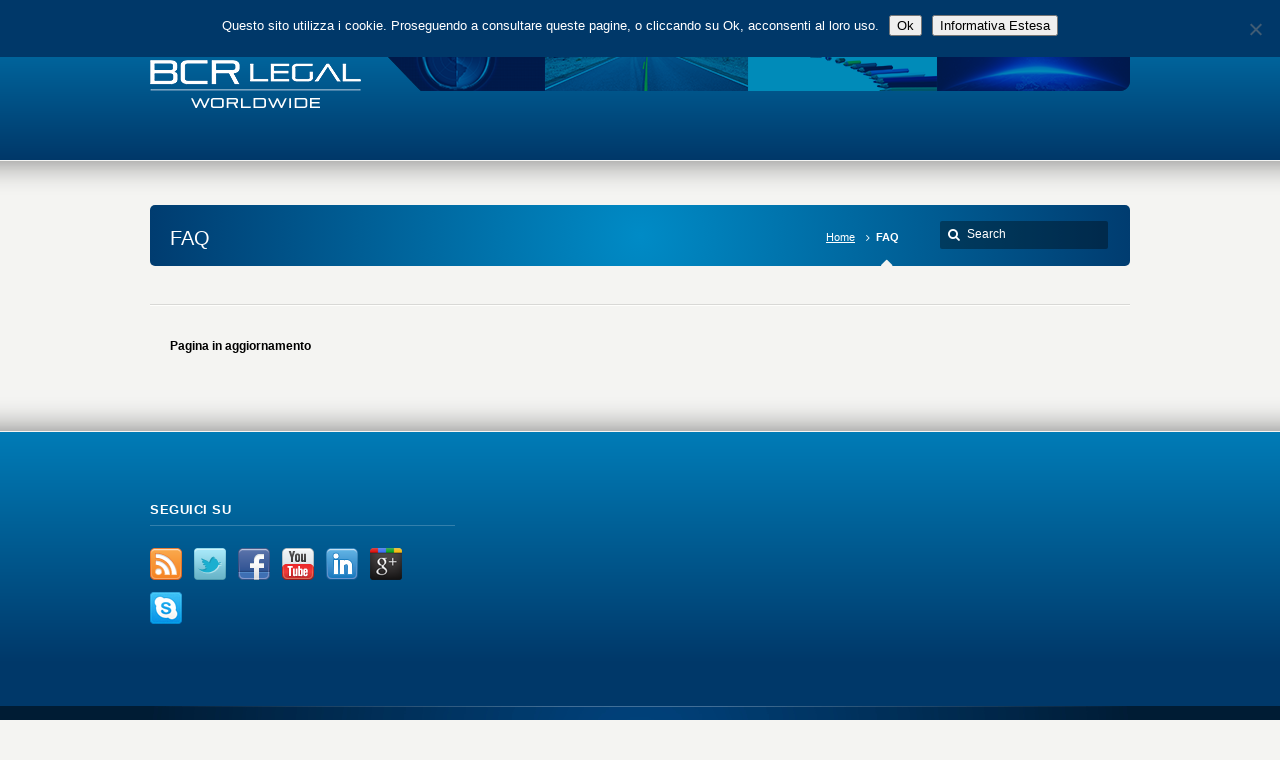

--- FILE ---
content_type: text/html; charset=UTF-8
request_url: http://formazioneimprese.com/faq/
body_size: 32084
content:
<!DOCTYPE html>
<!--[if IE 7 ]><html class="ie ie7" lang="en"> <![endif]-->
<!--[if IE 8 ]><html class="ie ie8" lang="en"> <![endif]-->
<!--[if IE 9 ]><html class="ie ie9" lang="en"> <![endif]-->
<!--[if !IE]><!--><html lang="it-IT"> <!--<![endif]-->
<head>
<!-- un-comment and delete 2nd meta below to disable zoom (not cool)
<meta name="viewport" content="width=device-width, minimum-scale=1, maximum-scale=1"> -->
<meta name="viewport" content="width=device-width, initial-scale=1" />

<title>FAQ &ndash;  Formazione Imprese</title>
<link rel="pingback" href="http://formazioneimprese.com/xmlrpc.php" />
<link rel="alternate" type="application/rss+xml" title="Formazione Imprese" href="http://formazioneimprese.com/feed/" />


<meta name='robots' content='max-image-preview:large' />
<link rel="alternate" type="application/rss+xml" title="Formazione Imprese &raquo; Feed" href="http://formazioneimprese.com/feed/" />
<link rel="alternate" type="application/rss+xml" title="Formazione Imprese &raquo; Feed dei commenti" href="http://formazioneimprese.com/comments/feed/" />
<link rel="alternate" type="application/rss+xml" title="Formazione Imprese &raquo; FAQ Feed dei commenti" href="http://formazioneimprese.com/faq/feed/" />
<link rel="alternate" title="oEmbed (JSON)" type="application/json+oembed" href="http://formazioneimprese.com/wp-json/oembed/1.0/embed?url=http%3A%2F%2Fformazioneimprese.com%2Ffaq%2F" />
<link rel="alternate" title="oEmbed (XML)" type="text/xml+oembed" href="http://formazioneimprese.com/wp-json/oembed/1.0/embed?url=http%3A%2F%2Fformazioneimprese.com%2Ffaq%2F&#038;format=xml" />
<style id='wp-img-auto-sizes-contain-inline-css' type='text/css'>
img:is([sizes=auto i],[sizes^="auto," i]){contain-intrinsic-size:3000px 1500px}
/*# sourceURL=wp-img-auto-sizes-contain-inline-css */
</style>
<link rel='stylesheet' id='style-css' href='http://formazioneimprese.com/wp-content/themes/Karma/style.css?ver=6.9' type='text/css' media='all' />
<link rel='stylesheet' id='primary-color-css' href='http://formazioneimprese.com/wp-content/themes/Karma/css/karma-cool-blue.css?ver=6.9' type='text/css' media='all' />
<link rel='stylesheet' id='secondary-color-css' href='http://formazioneimprese.com/wp-content/themes/Karma/css/secondary-cool-blue.css?ver=6.9' type='text/css' media='all' />
<link rel='stylesheet' id='fontawesome-css' href='http://formazioneimprese.com/wp-content/themes/Karma/css/_font-awesome.css?ver=6.9' type='text/css' media='all' />
<link rel='stylesheet' id='mobile-css' href='http://formazioneimprese.com/wp-content/themes/Karma/css/_mobile.css?ver=6.9' type='text/css' media='all' />
<style id='wp-emoji-styles-inline-css' type='text/css'>

	img.wp-smiley, img.emoji {
		display: inline !important;
		border: none !important;
		box-shadow: none !important;
		height: 1em !important;
		width: 1em !important;
		margin: 0 0.07em !important;
		vertical-align: -0.1em !important;
		background: none !important;
		padding: 0 !important;
	}
/*# sourceURL=wp-emoji-styles-inline-css */
</style>
<style id='wp-block-library-inline-css' type='text/css'>
:root{--wp-block-synced-color:#7a00df;--wp-block-synced-color--rgb:122,0,223;--wp-bound-block-color:var(--wp-block-synced-color);--wp-editor-canvas-background:#ddd;--wp-admin-theme-color:#007cba;--wp-admin-theme-color--rgb:0,124,186;--wp-admin-theme-color-darker-10:#006ba1;--wp-admin-theme-color-darker-10--rgb:0,107,160.5;--wp-admin-theme-color-darker-20:#005a87;--wp-admin-theme-color-darker-20--rgb:0,90,135;--wp-admin-border-width-focus:2px}@media (min-resolution:192dpi){:root{--wp-admin-border-width-focus:1.5px}}.wp-element-button{cursor:pointer}:root .has-very-light-gray-background-color{background-color:#eee}:root .has-very-dark-gray-background-color{background-color:#313131}:root .has-very-light-gray-color{color:#eee}:root .has-very-dark-gray-color{color:#313131}:root .has-vivid-green-cyan-to-vivid-cyan-blue-gradient-background{background:linear-gradient(135deg,#00d084,#0693e3)}:root .has-purple-crush-gradient-background{background:linear-gradient(135deg,#34e2e4,#4721fb 50%,#ab1dfe)}:root .has-hazy-dawn-gradient-background{background:linear-gradient(135deg,#faaca8,#dad0ec)}:root .has-subdued-olive-gradient-background{background:linear-gradient(135deg,#fafae1,#67a671)}:root .has-atomic-cream-gradient-background{background:linear-gradient(135deg,#fdd79a,#004a59)}:root .has-nightshade-gradient-background{background:linear-gradient(135deg,#330968,#31cdcf)}:root .has-midnight-gradient-background{background:linear-gradient(135deg,#020381,#2874fc)}:root{--wp--preset--font-size--normal:16px;--wp--preset--font-size--huge:42px}.has-regular-font-size{font-size:1em}.has-larger-font-size{font-size:2.625em}.has-normal-font-size{font-size:var(--wp--preset--font-size--normal)}.has-huge-font-size{font-size:var(--wp--preset--font-size--huge)}.has-text-align-center{text-align:center}.has-text-align-left{text-align:left}.has-text-align-right{text-align:right}.has-fit-text{white-space:nowrap!important}#end-resizable-editor-section{display:none}.aligncenter{clear:both}.items-justified-left{justify-content:flex-start}.items-justified-center{justify-content:center}.items-justified-right{justify-content:flex-end}.items-justified-space-between{justify-content:space-between}.screen-reader-text{border:0;clip-path:inset(50%);height:1px;margin:-1px;overflow:hidden;padding:0;position:absolute;width:1px;word-wrap:normal!important}.screen-reader-text:focus{background-color:#ddd;clip-path:none;color:#444;display:block;font-size:1em;height:auto;left:5px;line-height:normal;padding:15px 23px 14px;text-decoration:none;top:5px;width:auto;z-index:100000}html :where(.has-border-color){border-style:solid}html :where([style*=border-top-color]){border-top-style:solid}html :where([style*=border-right-color]){border-right-style:solid}html :where([style*=border-bottom-color]){border-bottom-style:solid}html :where([style*=border-left-color]){border-left-style:solid}html :where([style*=border-width]){border-style:solid}html :where([style*=border-top-width]){border-top-style:solid}html :where([style*=border-right-width]){border-right-style:solid}html :where([style*=border-bottom-width]){border-bottom-style:solid}html :where([style*=border-left-width]){border-left-style:solid}html :where(img[class*=wp-image-]){height:auto;max-width:100%}:where(figure){margin:0 0 1em}html :where(.is-position-sticky){--wp-admin--admin-bar--position-offset:var(--wp-admin--admin-bar--height,0px)}@media screen and (max-width:600px){html :where(.is-position-sticky){--wp-admin--admin-bar--position-offset:0px}}

/*# sourceURL=wp-block-library-inline-css */
</style><style id='global-styles-inline-css' type='text/css'>
:root{--wp--preset--aspect-ratio--square: 1;--wp--preset--aspect-ratio--4-3: 4/3;--wp--preset--aspect-ratio--3-4: 3/4;--wp--preset--aspect-ratio--3-2: 3/2;--wp--preset--aspect-ratio--2-3: 2/3;--wp--preset--aspect-ratio--16-9: 16/9;--wp--preset--aspect-ratio--9-16: 9/16;--wp--preset--color--black: #000000;--wp--preset--color--cyan-bluish-gray: #abb8c3;--wp--preset--color--white: #ffffff;--wp--preset--color--pale-pink: #f78da7;--wp--preset--color--vivid-red: #cf2e2e;--wp--preset--color--luminous-vivid-orange: #ff6900;--wp--preset--color--luminous-vivid-amber: #fcb900;--wp--preset--color--light-green-cyan: #7bdcb5;--wp--preset--color--vivid-green-cyan: #00d084;--wp--preset--color--pale-cyan-blue: #8ed1fc;--wp--preset--color--vivid-cyan-blue: #0693e3;--wp--preset--color--vivid-purple: #9b51e0;--wp--preset--gradient--vivid-cyan-blue-to-vivid-purple: linear-gradient(135deg,rgb(6,147,227) 0%,rgb(155,81,224) 100%);--wp--preset--gradient--light-green-cyan-to-vivid-green-cyan: linear-gradient(135deg,rgb(122,220,180) 0%,rgb(0,208,130) 100%);--wp--preset--gradient--luminous-vivid-amber-to-luminous-vivid-orange: linear-gradient(135deg,rgb(252,185,0) 0%,rgb(255,105,0) 100%);--wp--preset--gradient--luminous-vivid-orange-to-vivid-red: linear-gradient(135deg,rgb(255,105,0) 0%,rgb(207,46,46) 100%);--wp--preset--gradient--very-light-gray-to-cyan-bluish-gray: linear-gradient(135deg,rgb(238,238,238) 0%,rgb(169,184,195) 100%);--wp--preset--gradient--cool-to-warm-spectrum: linear-gradient(135deg,rgb(74,234,220) 0%,rgb(151,120,209) 20%,rgb(207,42,186) 40%,rgb(238,44,130) 60%,rgb(251,105,98) 80%,rgb(254,248,76) 100%);--wp--preset--gradient--blush-light-purple: linear-gradient(135deg,rgb(255,206,236) 0%,rgb(152,150,240) 100%);--wp--preset--gradient--blush-bordeaux: linear-gradient(135deg,rgb(254,205,165) 0%,rgb(254,45,45) 50%,rgb(107,0,62) 100%);--wp--preset--gradient--luminous-dusk: linear-gradient(135deg,rgb(255,203,112) 0%,rgb(199,81,192) 50%,rgb(65,88,208) 100%);--wp--preset--gradient--pale-ocean: linear-gradient(135deg,rgb(255,245,203) 0%,rgb(182,227,212) 50%,rgb(51,167,181) 100%);--wp--preset--gradient--electric-grass: linear-gradient(135deg,rgb(202,248,128) 0%,rgb(113,206,126) 100%);--wp--preset--gradient--midnight: linear-gradient(135deg,rgb(2,3,129) 0%,rgb(40,116,252) 100%);--wp--preset--font-size--small: 13px;--wp--preset--font-size--medium: 20px;--wp--preset--font-size--large: 36px;--wp--preset--font-size--x-large: 42px;--wp--preset--spacing--20: 0.44rem;--wp--preset--spacing--30: 0.67rem;--wp--preset--spacing--40: 1rem;--wp--preset--spacing--50: 1.5rem;--wp--preset--spacing--60: 2.25rem;--wp--preset--spacing--70: 3.38rem;--wp--preset--spacing--80: 5.06rem;--wp--preset--shadow--natural: 6px 6px 9px rgba(0, 0, 0, 0.2);--wp--preset--shadow--deep: 12px 12px 50px rgba(0, 0, 0, 0.4);--wp--preset--shadow--sharp: 6px 6px 0px rgba(0, 0, 0, 0.2);--wp--preset--shadow--outlined: 6px 6px 0px -3px rgb(255, 255, 255), 6px 6px rgb(0, 0, 0);--wp--preset--shadow--crisp: 6px 6px 0px rgb(0, 0, 0);}:where(.is-layout-flex){gap: 0.5em;}:where(.is-layout-grid){gap: 0.5em;}body .is-layout-flex{display: flex;}.is-layout-flex{flex-wrap: wrap;align-items: center;}.is-layout-flex > :is(*, div){margin: 0;}body .is-layout-grid{display: grid;}.is-layout-grid > :is(*, div){margin: 0;}:where(.wp-block-columns.is-layout-flex){gap: 2em;}:where(.wp-block-columns.is-layout-grid){gap: 2em;}:where(.wp-block-post-template.is-layout-flex){gap: 1.25em;}:where(.wp-block-post-template.is-layout-grid){gap: 1.25em;}.has-black-color{color: var(--wp--preset--color--black) !important;}.has-cyan-bluish-gray-color{color: var(--wp--preset--color--cyan-bluish-gray) !important;}.has-white-color{color: var(--wp--preset--color--white) !important;}.has-pale-pink-color{color: var(--wp--preset--color--pale-pink) !important;}.has-vivid-red-color{color: var(--wp--preset--color--vivid-red) !important;}.has-luminous-vivid-orange-color{color: var(--wp--preset--color--luminous-vivid-orange) !important;}.has-luminous-vivid-amber-color{color: var(--wp--preset--color--luminous-vivid-amber) !important;}.has-light-green-cyan-color{color: var(--wp--preset--color--light-green-cyan) !important;}.has-vivid-green-cyan-color{color: var(--wp--preset--color--vivid-green-cyan) !important;}.has-pale-cyan-blue-color{color: var(--wp--preset--color--pale-cyan-blue) !important;}.has-vivid-cyan-blue-color{color: var(--wp--preset--color--vivid-cyan-blue) !important;}.has-vivid-purple-color{color: var(--wp--preset--color--vivid-purple) !important;}.has-black-background-color{background-color: var(--wp--preset--color--black) !important;}.has-cyan-bluish-gray-background-color{background-color: var(--wp--preset--color--cyan-bluish-gray) !important;}.has-white-background-color{background-color: var(--wp--preset--color--white) !important;}.has-pale-pink-background-color{background-color: var(--wp--preset--color--pale-pink) !important;}.has-vivid-red-background-color{background-color: var(--wp--preset--color--vivid-red) !important;}.has-luminous-vivid-orange-background-color{background-color: var(--wp--preset--color--luminous-vivid-orange) !important;}.has-luminous-vivid-amber-background-color{background-color: var(--wp--preset--color--luminous-vivid-amber) !important;}.has-light-green-cyan-background-color{background-color: var(--wp--preset--color--light-green-cyan) !important;}.has-vivid-green-cyan-background-color{background-color: var(--wp--preset--color--vivid-green-cyan) !important;}.has-pale-cyan-blue-background-color{background-color: var(--wp--preset--color--pale-cyan-blue) !important;}.has-vivid-cyan-blue-background-color{background-color: var(--wp--preset--color--vivid-cyan-blue) !important;}.has-vivid-purple-background-color{background-color: var(--wp--preset--color--vivid-purple) !important;}.has-black-border-color{border-color: var(--wp--preset--color--black) !important;}.has-cyan-bluish-gray-border-color{border-color: var(--wp--preset--color--cyan-bluish-gray) !important;}.has-white-border-color{border-color: var(--wp--preset--color--white) !important;}.has-pale-pink-border-color{border-color: var(--wp--preset--color--pale-pink) !important;}.has-vivid-red-border-color{border-color: var(--wp--preset--color--vivid-red) !important;}.has-luminous-vivid-orange-border-color{border-color: var(--wp--preset--color--luminous-vivid-orange) !important;}.has-luminous-vivid-amber-border-color{border-color: var(--wp--preset--color--luminous-vivid-amber) !important;}.has-light-green-cyan-border-color{border-color: var(--wp--preset--color--light-green-cyan) !important;}.has-vivid-green-cyan-border-color{border-color: var(--wp--preset--color--vivid-green-cyan) !important;}.has-pale-cyan-blue-border-color{border-color: var(--wp--preset--color--pale-cyan-blue) !important;}.has-vivid-cyan-blue-border-color{border-color: var(--wp--preset--color--vivid-cyan-blue) !important;}.has-vivid-purple-border-color{border-color: var(--wp--preset--color--vivid-purple) !important;}.has-vivid-cyan-blue-to-vivid-purple-gradient-background{background: var(--wp--preset--gradient--vivid-cyan-blue-to-vivid-purple) !important;}.has-light-green-cyan-to-vivid-green-cyan-gradient-background{background: var(--wp--preset--gradient--light-green-cyan-to-vivid-green-cyan) !important;}.has-luminous-vivid-amber-to-luminous-vivid-orange-gradient-background{background: var(--wp--preset--gradient--luminous-vivid-amber-to-luminous-vivid-orange) !important;}.has-luminous-vivid-orange-to-vivid-red-gradient-background{background: var(--wp--preset--gradient--luminous-vivid-orange-to-vivid-red) !important;}.has-very-light-gray-to-cyan-bluish-gray-gradient-background{background: var(--wp--preset--gradient--very-light-gray-to-cyan-bluish-gray) !important;}.has-cool-to-warm-spectrum-gradient-background{background: var(--wp--preset--gradient--cool-to-warm-spectrum) !important;}.has-blush-light-purple-gradient-background{background: var(--wp--preset--gradient--blush-light-purple) !important;}.has-blush-bordeaux-gradient-background{background: var(--wp--preset--gradient--blush-bordeaux) !important;}.has-luminous-dusk-gradient-background{background: var(--wp--preset--gradient--luminous-dusk) !important;}.has-pale-ocean-gradient-background{background: var(--wp--preset--gradient--pale-ocean) !important;}.has-electric-grass-gradient-background{background: var(--wp--preset--gradient--electric-grass) !important;}.has-midnight-gradient-background{background: var(--wp--preset--gradient--midnight) !important;}.has-small-font-size{font-size: var(--wp--preset--font-size--small) !important;}.has-medium-font-size{font-size: var(--wp--preset--font-size--medium) !important;}.has-large-font-size{font-size: var(--wp--preset--font-size--large) !important;}.has-x-large-font-size{font-size: var(--wp--preset--font-size--x-large) !important;}
/*# sourceURL=global-styles-inline-css */
</style>

<style id='classic-theme-styles-inline-css' type='text/css'>
/*! This file is auto-generated */
.wp-block-button__link{color:#fff;background-color:#32373c;border-radius:9999px;box-shadow:none;text-decoration:none;padding:calc(.667em + 2px) calc(1.333em + 2px);font-size:1.125em}.wp-block-file__button{background:#32373c;color:#fff;text-decoration:none}
/*# sourceURL=/wp-includes/css/classic-themes.min.css */
</style>
<link rel='stylesheet' id='cookie-notice-front-css' href='http://formazioneimprese.com/wp-content/plugins/cookie-notice/css/front.min.css?ver=2.5.11' type='text/css' media='all' />
<script type="text/javascript" src="http://formazioneimprese.com/wp-includes/js/jquery/jquery.min.js?ver=3.7.1" id="jquery-core-js"></script>
<script type="text/javascript" src="http://formazioneimprese.com/wp-includes/js/jquery/jquery-migrate.min.js?ver=3.4.1" id="jquery-migrate-js"></script>
<link rel="https://api.w.org/" href="http://formazioneimprese.com/wp-json/" /><link rel="alternate" title="JSON" type="application/json" href="http://formazioneimprese.com/wp-json/wp/v2/pages/499" /><link rel="canonical" href="http://formazioneimprese.com/faq/" />
<link rel='shortlink' href='http://formazioneimprese.com/?p=499' />
<!--styles generated by site options-->
<style type='text/css'>
.header-holder {border-top:0px;}
.header-overlay {height:160px;}
#header .logo {margin-top: 60px;}
#menu-main-nav {margin-right:5px;}
box-titles {color:#004c86; text-transform:uppercase;font-weight:bold;}
.mc_success_msg {color:#f00;font-weight:bold;}

#header .tt-retina-logo {
	width: ;
 	height: ;
  	url: "";
}

#menu-main-nav a span.navi-description{display:none;}
#menu-main-nav a:hover {opacity:0.6;}
#menu-main-nav .drop a:hover {opacity:1.0;}
#menu-main-nav li strong {height:40px;}
#menu-main-nav .drop {top: 38px;}
#menu-main-nav {margin-top:12px;}
.ie7 .big-banner #menu-main-nav {margin-bottom:16px;}
#menu-main-nav li {padding-right:20px !important;}
#menu-main-nav li:before {height:0;background:none;}

.header-overlay {
	background: url(http://formazioneimprese.com/wp-content/uploads/2014/02/header2.png) 50% 50% no-repeat;
}

#header .header-area {
	padding: 0px 0;
}
</style>

<!--[if IE 9]>
<style media="screen">
#footer,
.header-holder
 {
      behavior: url(http://formazioneimprese.com/wp-content/themes/Karma/js/PIE/PIE.php);
}
</style>
<![endif]-->

<!--[if lte IE 8]>
<script type='text/javascript' src='http://formazioneimprese.com/wp-content/themes/Karma/js/html5shiv.js'></script>
<style media="screen">
/* uncomment for IE8 rounded corners
#menu-main-nav .drop ul a,
#menu-main-nav .drop,
#menu-main-nav ul.sub-menu,
#menu-main-nav .drop .c, 
#menu-main-nav li.parent, */

a.button,
a.button:hover,
ul.products li.product a img,
div.product div.images img,
span.onsale,
#footer,
.header-holder,
#horizontal_nav ul li,
#horizontal_nav ul a,
#tt-gallery-nav li,
#tt-gallery-nav a,
ul.tabset li,
ul.tabset a,
.karma-pages a,
.karma-pages span,
.wp-pagenavi a,
.wp-pagenavi span,
.post_date,
.post_comments,
.ka_button,
.flex-control-paging li a,
.colored_box,
.tools,
.karma_notify
.opener,
.callout_button,
.testimonials {
      behavior: url(http://formazioneimprese.com/wp-content/themes/Karma/js/PIE/PIE.php);
}
</style>
<![endif]-->

<!--[if IE]>
<link rel="stylesheet" href="http://formazioneimprese.com/wp-content/themes/Karma/css/_internet_explorer.css" media="screen"/>
<![endif]-->




</head>

<body class="wp-singular page-template-default page page-id-499 wp-theme-Karma cookies-not-set">
<div id="tt-wide-layout" class="content-style-default">
	<div id="wrapper">
		<header role="banner" id="header" >

<div class="header-holder ">
<div class="header-overlay">
<div class="header-area">

<a href="http://formazioneimprese.com" class="logo"><img src="http://formazioneimprese.com/wp-content/uploads/2014/02/logo.png" alt="BCR legal" /></a>



<nav role="navigation">
<ul id="menu-main-nav">
<li id="item-154" class="menu-item menu-item-type-custom menu-item-object-custom menu-item-home"><a href="http://formazioneimprese.com"><span><strong>Home</strong></span></a></li>
<li id="item-155" class="menu-item menu-item-type-post_type menu-item-object-page"><a href="http://formazioneimprese.com/blog/"><span><strong>Blog</strong></span></a></li>
<li id="item-899" class="menu-item menu-item-type-post_type menu-item-object-page"><a href="http://formazioneimprese.com/informativa-sui-cookie/"><span><strong>QUESTO SITO USA I COOKIE</strong></span></a></li>
</ul>
</nav>
</div><!-- END header-area -->
</div><!-- END header-overlay -->
</div><!-- END header-holder -->
</header><!-- END header -->


<div id="main" class="tt-slider-null">
		<div class="main-area">
		
<div class="tools">
	<span class="tools-top"></span>
        <div class="frame">
        <h1>FAQ</h1><form role="search" method="get" action="http://formazioneimprese.com/" class="search-form">
	<fieldset>
    	<label for="s">Search this website</label>
		<span class="text">
			<input type="text" name="s" class="s" id="s" value="Search" onfocus="this.value=(this.value=='Search') ? '' : this.value;" onblur="this.value=(this.value=='') ? 'Search' : this.value;" />
            <input type="submit" value="search" class="searchsubmit" />
		</span>
	</fieldset>
</form><p class="breadcrumb"><a href="http://formazioneimprese.com">Home</a><span class='current_crumb'>FAQ </span></p>        
        </div><!-- END frame -->
	<span class="tools-bottom"></span>
</div><!-- END tools -->
		<div id="horizontal_nav">
						</div><!-- END horizontal_nav -->
		    
    <main role="main" id="content" class="content_full_width">
    <p><strong>Pagina in aggiornamento</strong></p>




    </main><!-- END main #content -->
</div><!-- END main-area -->
    

<div id="footer-top">&nbsp;</div><!-- END footer-top -->
</div><!-- END main -->

        <footer role="contentinfo" id="footer">
        	            
            <div class="footer-overlay">
				                
                <div class="footer-content">
                <div class="one_third tt-column"></div><div class="one_third tt-column"><h3>Seguici su</h3>
   
<ul class="social_icons tt_no_social_title tt_image_social_icons">

<li><a href="#" class="rss" title="RSS Feed">RSS</a></li>

	

<li><a href="https://twitter.com/BcrLegal/#" class="twitter" title="Twitter" target="_blank">Twitter</a></li>
<li><a href="https://www.facebook.com/pages/BCR-Legal-Worldwide/742078192498626?%2F/#" class="facebook" title="Facebook" target="_blank">Facebook</a></li>
<li><a href="#" class="youtube" title="YouTube" target="_blank">YouTube</a></li>
<li><a href="https://www.linkedin.com/pub/bcr-legal-worldwide/a2/660/ba1/#" class="linkedin" title="LinkedIn" target="_blank">LinkedIn</a></li>
<li><a href="#" class="google +" title="Google +" target="_blank">Google+</a></li>
<li><a href="skype:bcrlegalworldwideltd?call#" class="skype" title="Skype" target="_blank">Skype</a></li>

</ul>

					<div class="textwidget"></div>
		</div><div class="one_third_last tt-column"></div>                </div><!-- END footer-content -->
            </div><!-- END footer-overlay -->
            
                
        <div id="footer_bottom">
            <div class="info">
            	                <div id="foot_left">&nbsp;                    			<div class="textwidget"><p>Copyright © 2013-2022 BCR Legal Worldwide Ltd. All rights reserved</p>
</div>
		<a href="http://www.sito-wp.it" target="_blank" title="Sito WordPress">Sito WordPress</a>
                    
                </div><!-- END foot_left -->
                              
                <div id="foot_right">
                    <div class="top-footer"><a href="#" class="link-top">top</a></div>                    <ul>
                    <li id="menu-item-154" class="menu-item menu-item-type-custom menu-item-object-custom menu-item-home menu-item-154"><a href="http://formazioneimprese.com">Home</a></li>
<li id="menu-item-155" class="menu-item menu-item-type-post_type menu-item-object-page menu-item-155"><a href="http://formazioneimprese.com/blog/">Blog</a></li>
<li id="menu-item-899" class="menu-item menu-item-type-post_type menu-item-object-page menu-item-899"><a href="http://formazioneimprese.com/informativa-sui-cookie/">QUESTO SITO USA I COOKIE</a></li>
                    </ul>
                           
                </div><!-- END foot_right -->
            </div><!-- END info -->
        </div><!-- END footer_bottom -->
                </footer><!-- END footer -->
        
	</div><!-- END wrapper -->
</div><!-- END tt-layout -->
<script type="speculationrules">
{"prefetch":[{"source":"document","where":{"and":[{"href_matches":"/*"},{"not":{"href_matches":["/wp-*.php","/wp-admin/*","/wp-content/uploads/*","/wp-content/*","/wp-content/plugins/*","/wp-content/themes/Karma/*","/*\\?(.+)"]}},{"not":{"selector_matches":"a[rel~=\"nofollow\"]"}},{"not":{"selector_matches":".no-prefetch, .no-prefetch a"}}]},"eagerness":"conservative"}]}
</script>
<script type="text/javascript" id="truethemes-custom-js-extra">
/* <![CDATA[ */
var php_data = {"mobile_menu_text":"Main Menu","mobile_sub_menu_text":"More in this section...","karma_jquery_slideshowSpeed":"8000","karma_jquery_pause_hover":"false","karma_jquery_randomize":"false","karma_jquery_directionNav":"true","karma_jquery_animation_effect":"fade","karma_jquery_animationSpeed":"600","testimonial_slideshowSpeed":"8000","testimonial_pause_hover":"false","testimonial_randomize":"false","testimonial_directionNav":"true","testimonial_animation_effect":"fade","testimonial_animationSpeed":"600","ubermenu_active":"false"};
//# sourceURL=truethemes-custom-js-extra
/* ]]> */
</script>
<script type="text/javascript" src="http://formazioneimprese.com/wp-content/themes/Karma/js/custom-main.js?ver=4.0" id="truethemes-custom-js"></script>
<script type="text/javascript" src="http://formazioneimprese.com/wp-content/themes/Karma/js/superfish.js?ver=4.0" id="superfish-js"></script>
<script type="text/javascript" src="http://formazioneimprese.com/wp-content/themes/Karma/js/jquery.flexslider.js?ver=4.0" id="flexslider-js"></script>
<script type="text/javascript" src="http://formazioneimprese.com/wp-content/themes/Karma/js/jquery.fitvids.js?ver=4.0" id="fitvids-js"></script>
<script type="text/javascript" src="http://formazioneimprese.com/wp-content/themes/Karma/js/jquery.isotope.js?ver=4.0" id="isotope-js"></script>
<script type="text/javascript" src="http://formazioneimprese.com/wp-includes/js/jquery/ui/core.min.js?ver=1.13.3" id="jquery-ui-core-js"></script>
<script type="text/javascript" src="http://formazioneimprese.com/wp-includes/js/jquery/ui/tabs.min.js?ver=1.13.3" id="jquery-ui-tabs-js"></script>
<script type="text/javascript" src="http://formazioneimprese.com/wp-includes/js/jquery/ui/accordion.min.js?ver=1.13.3" id="jquery-ui-accordion-js"></script>
<script type="text/javascript" src="http://formazioneimprese.com/wp-content/themes/Karma/js/jquery.prettyPhoto.js?ver=4.0" id="pretty-photo-js"></script>
<script type="text/javascript" src="http://formazioneimprese.com/wp-includes/js/comment-reply.js?ver=1.0" id="comment-reply-js"></script>
<script type="text/javascript" id="cookie-notice-front-js-before">
/* <![CDATA[ */
var cnArgs = {"ajaxUrl":"http:\/\/formazioneimprese.com\/wp-admin\/admin-ajax.php","nonce":"26f57e686e","hideEffect":"fade","position":"top","onScroll":false,"onScrollOffset":100,"onClick":false,"cookieName":"cookie_notice_accepted","cookieTime":2592000,"cookieTimeRejected":2592000,"globalCookie":false,"redirection":false,"cache":false,"revokeCookies":false,"revokeCookiesOpt":"automatic"};

//# sourceURL=cookie-notice-front-js-before
/* ]]> */
</script>
<script type="text/javascript" src="http://formazioneimprese.com/wp-content/plugins/cookie-notice/js/front.min.js?ver=2.5.11" id="cookie-notice-front-js"></script>
<script id="wp-emoji-settings" type="application/json">
{"baseUrl":"https://s.w.org/images/core/emoji/17.0.2/72x72/","ext":".png","svgUrl":"https://s.w.org/images/core/emoji/17.0.2/svg/","svgExt":".svg","source":{"concatemoji":"http://formazioneimprese.com/wp-includes/js/wp-emoji-release.min.js?ver=6.9"}}
</script>
<script type="module">
/* <![CDATA[ */
/*! This file is auto-generated */
const a=JSON.parse(document.getElementById("wp-emoji-settings").textContent),o=(window._wpemojiSettings=a,"wpEmojiSettingsSupports"),s=["flag","emoji"];function i(e){try{var t={supportTests:e,timestamp:(new Date).valueOf()};sessionStorage.setItem(o,JSON.stringify(t))}catch(e){}}function c(e,t,n){e.clearRect(0,0,e.canvas.width,e.canvas.height),e.fillText(t,0,0);t=new Uint32Array(e.getImageData(0,0,e.canvas.width,e.canvas.height).data);e.clearRect(0,0,e.canvas.width,e.canvas.height),e.fillText(n,0,0);const a=new Uint32Array(e.getImageData(0,0,e.canvas.width,e.canvas.height).data);return t.every((e,t)=>e===a[t])}function p(e,t){e.clearRect(0,0,e.canvas.width,e.canvas.height),e.fillText(t,0,0);var n=e.getImageData(16,16,1,1);for(let e=0;e<n.data.length;e++)if(0!==n.data[e])return!1;return!0}function u(e,t,n,a){switch(t){case"flag":return n(e,"\ud83c\udff3\ufe0f\u200d\u26a7\ufe0f","\ud83c\udff3\ufe0f\u200b\u26a7\ufe0f")?!1:!n(e,"\ud83c\udde8\ud83c\uddf6","\ud83c\udde8\u200b\ud83c\uddf6")&&!n(e,"\ud83c\udff4\udb40\udc67\udb40\udc62\udb40\udc65\udb40\udc6e\udb40\udc67\udb40\udc7f","\ud83c\udff4\u200b\udb40\udc67\u200b\udb40\udc62\u200b\udb40\udc65\u200b\udb40\udc6e\u200b\udb40\udc67\u200b\udb40\udc7f");case"emoji":return!a(e,"\ud83e\u1fac8")}return!1}function f(e,t,n,a){let r;const o=(r="undefined"!=typeof WorkerGlobalScope&&self instanceof WorkerGlobalScope?new OffscreenCanvas(300,150):document.createElement("canvas")).getContext("2d",{willReadFrequently:!0}),s=(o.textBaseline="top",o.font="600 32px Arial",{});return e.forEach(e=>{s[e]=t(o,e,n,a)}),s}function r(e){var t=document.createElement("script");t.src=e,t.defer=!0,document.head.appendChild(t)}a.supports={everything:!0,everythingExceptFlag:!0},new Promise(t=>{let n=function(){try{var e=JSON.parse(sessionStorage.getItem(o));if("object"==typeof e&&"number"==typeof e.timestamp&&(new Date).valueOf()<e.timestamp+604800&&"object"==typeof e.supportTests)return e.supportTests}catch(e){}return null}();if(!n){if("undefined"!=typeof Worker&&"undefined"!=typeof OffscreenCanvas&&"undefined"!=typeof URL&&URL.createObjectURL&&"undefined"!=typeof Blob)try{var e="postMessage("+f.toString()+"("+[JSON.stringify(s),u.toString(),c.toString(),p.toString()].join(",")+"));",a=new Blob([e],{type:"text/javascript"});const r=new Worker(URL.createObjectURL(a),{name:"wpTestEmojiSupports"});return void(r.onmessage=e=>{i(n=e.data),r.terminate(),t(n)})}catch(e){}i(n=f(s,u,c,p))}t(n)}).then(e=>{for(const n in e)a.supports[n]=e[n],a.supports.everything=a.supports.everything&&a.supports[n],"flag"!==n&&(a.supports.everythingExceptFlag=a.supports.everythingExceptFlag&&a.supports[n]);var t;a.supports.everythingExceptFlag=a.supports.everythingExceptFlag&&!a.supports.flag,a.supports.everything||((t=a.source||{}).concatemoji?r(t.concatemoji):t.wpemoji&&t.twemoji&&(r(t.twemoji),r(t.wpemoji)))});
//# sourceURL=http://formazioneimprese.com/wp-includes/js/wp-emoji-loader.min.js
/* ]]> */
</script>

		<!-- Cookie Notice plugin v2.5.11 by Hu-manity.co https://hu-manity.co/ -->
		<div id="cookie-notice" role="dialog" class="cookie-notice-hidden cookie-revoke-hidden cn-position-top" aria-label="Cookie Notice" style="background-color: rgba(0,56,105,1);"><div class="cookie-notice-container" style="color: #fff"><span id="cn-notice-text" class="cn-text-container">Questo sito utilizza i cookie. Proseguendo a consultare queste pagine, o cliccando su Ok, acconsenti al loro uso.</span><span id="cn-notice-buttons" class="cn-buttons-container"><button id="cn-accept-cookie" data-cookie-set="accept" class="cn-set-cookie cn-button cn-button-custom button" aria-label="Ok">Ok</button><button data-link-url="http://formazioneimprese.com/informativa-sui-cookie/" data-link-target="_self" id="cn-more-info" class="cn-more-info cn-button cn-button-custom button" aria-label="Informativa Estesa">Informativa Estesa</button></span><button type="button" id="cn-close-notice" data-cookie-set="accept" class="cn-close-icon" aria-label="No"></button></div>
			
		</div>
		<!-- / Cookie Notice plugin -->


<!--[if !IE]><!--><script>
if (/*@cc_on!@*/false) {
    document.documentElement.className+=' ie10';
}
</script><!--<![endif]-->
</body>
</html>